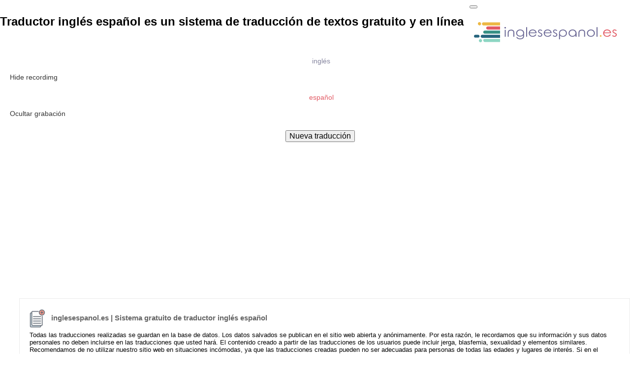

--- FILE ---
content_type: text/html; charset=utf-8
request_url: https://ingles-espanol.inglesespanol.es/traductor8/207293-hide-recordimg
body_size: 7656
content:
<!DOCTYPE html>
<!--[if IE 7 ]><html class="ie ie7 lte9 lte8 lte7" lang="es"><![endif]-->
<!--[if IE 8]><html class="ie ie8 lte9 lte8" lang="es">	<![endif]-->
<!--[if IE 9]><html class="ie ie9 lte9" lang="es"><![endif]-->
<!--[if (gt IE 9)|!(IE)]><!-->
<html class="noIE" lang="es">
<!--<![endif]-->
<head>
<meta name="content-type" content="text/html charset=utf-8"/>
<meta name="content-language" content="es" />
<meta http-equiv="X-UA-Compatible" content="IE=edge"/>
<meta name="viewport" content="width=device-width, initial-scale = 1.0, maximum-scale=1.0, user-scalable=no"/>
<meta name="google" content="notranslate" />
<title>Hide recordimg</title>
<meta name="description" content="Traducción de Hide recordimg en español: Ocultar grabación" />
<link rel='canonical' href='https://ingles-espanol.inglesespanol.es/traductor8/207293-hide-recordimg' />
<meta name="author" content="info@inglesespanol.es" />
<link rel="stylesheet" property="stylesheet" href="../css/custom.css?v=3.2" type="text/css" media="screen" />
<link rel="stylesheet" property="stylesheet" href="../css/normalize.css" type="text/css" media="screen" />
<link rel="shortcut icon" href="../icons/favicon.ico">
<meta name="apple-mobile-web-app-title" content="inglesespanol.es">
<meta name="application-name" content="inglesespanol.es">
<link rel="apple-touch-icon-precomposed" sizes="57x57" href="../icons/apple-touch-icon-57x57.png" />
<link rel="apple-touch-icon-precomposed" sizes="114x114" href="../icons/apple-touch-icon-114x114.png" />
<link rel="apple-touch-icon-precomposed" sizes="72x72" href="../icons/apple-touch-icon-72x72.png" />
<link rel="apple-touch-icon-precomposed" sizes="144x144" href="../icons/apple-touch-icon-144x144.png" />
<link rel="apple-touch-icon-precomposed" sizes="60x60" href="../icons/apple-touch-icon-60x60.png" />
<link rel="apple-touch-icon-precomposed" sizes="120x120" href="../icons/apple-touch-icon-120x120.png" />
<link rel="apple-touch-icon-precomposed" sizes="76x76" href="../icons/apple-touch-icon-76x76.png" />
<link rel="apple-touch-icon-precomposed" sizes="152x152" href="../icons/apple-touch-icon-152x152.png" />
<link rel="icon" type="image/png" href="../icons/favicon-196x196.png" sizes="196x196" />
<link rel="icon" type="image/png" href="../icons/favicon-96x96.png" sizes="96x96" />
<link rel="icon" type="image/png" href="../icons/favicon-32x32.png" sizes="32x32" />
<link rel="icon" type="image/png" href="../icons/favicon-16x16.png" sizes="16x16" />
<link rel="icon" type="image/png" href="../icons/favicon-128.png" sizes="128x128" />
<meta name="application-name" content="inglesespanol.es"/>
<meta name="msapplication-TileColor" content="#2b5797">
<meta name="msapplication-TileImage" content="../icons/mstile-144x144.png" />
<meta name="msapplication-square70x70logo" content="../icons/mstile-70x70.png" />
<meta name="msapplication-square150x150logo" content="../icons/mstile-150x150.png" />
<meta name="msapplication-wide310x150logo" content="../icons/mstile-310x150.png" />
<meta name="msapplication-square310x310logo" content="../icons/mstile-310x310.png" />
<script src="../js/jquery-1.11.2.min.js"></script>
<script src="../dist/js/standalone/selectize.min.js"></script>
<script src="../js/index.js"></script>
<!--[if IE 8]><script src="../js/es5.js"></script><![endif]-->
		 <!-- HTML5 shim and Respond.js IE8 support of HTML5 elements and media queries -->
<!--[if lt IE 9]>
				<script src="../js/html5shiv.js"></script>
				<script src="../js/respond.js"></script>
			<![endif]-->
<!--[if IE 8]>
		    	<script src="../js/selectivizr.js"></script>
		    <![endif]-->
<!--[if IE]>
<style type="text/css">
#img1 {
     display: none !important;
}
#img2 {
     display: none !important;
}
</style>
<![endif]-->
<style>
@media(max-width:361px) {.tpt1 {padding-top: 5px !important;} }
@media(max-width:420px) {.col-md-4 {display: block !important;} }
@media(width:768px) {.col-sm-3 { width: 100%; } .col-sm-6 { float:inherit; !important; } .lg {float:inherit; margin-left: 193px;} .navbar-header { float:inherit; !important; } .navbar-collapse { margin-bottom:10px; } .offer-item { width:54%; } }
@media(max-width:1199px){.control-group {width: 100px !important;} .aa4 { /* padding-top:120px !important; */} }
@media(max-width:759px) {.navbar-right {  margin-top: 0px !important; margin-bottom: 0px !important;} .col-md-4  {display: block;padding-bottom: 20px !important;} .lg {padding-top: 0px !important; } }
@media(min-width: 639px) { .custom-table { padding-top:10px;} }
@media(max-width:759px) { .aa1 {  position: absolute;width: inherit; } .bb2 {  position: absolute;} .bottom-table {  margin-top: 360px ;} .aa4 {  margin-top:0px; } .bb4 {  padding-bottom:60px; } }
@media(min-width: 639px) { .custom-table { padding-top:10px;} .bb2 {  margin-bottom: 78px;} }
.bottom-table,.custom-table {display: flex;justify-content: center;}
.s_160 { width: 320px; height: 100px;} @media(min-width: 500px) { .s_160 { width: 336px; height: 280px; } } @media(min-width: 769px) { .s_160 { width: 160px; height: 600px;text-align:center; } }
.a_336 { width: 300px; height: 250px;} @media(min-width: 500px) { .a_336 { width:336px;height:280px;text-align:center;} }	
.b_336 { width: 300px; height: 250px;} @media(min-width: 768px) { .b_336 { display:none;} }	
@media(max-width: 769px) { .b_160 { display:none; } .selectize-dropdown-content {font-size: 21px !important;} }
@media(min-width:1200px) { #bottomfooter {min-width: 602.5px;} }
@media(max-width:769px) {.selectize-dropdown-content {font-size: 21px !important;} }
</style>		
</head>
<body>
<nav class="navbar navbar-default">
<div class="nicdark_space3 nicdark_bg_gradient"></div>
<div class="container" id="focusid" tabindex="0">
<div class="navbar-header">
<span class="mobileh1" style="float: left;margin-right: 12px;margin-top: 10px;"><h1>Traductor inglés español es un sistema de traducción de textos gratuito y en línea</h1></span>
<a href="javascript:;" onclick="showMe('showheader');">
<button type="button" class="navbar-toggle collapsed" data-toggle="collapse" aria-expanded="false">
<span class="sr-only"></span>
<span class="icon-bar" style="background: #ffb000;"></span>
<span class="icon-bar" style="background: #e8838b;"></span>
<span class="icon-bar" style="background: #9ac7c1;"></span>
</button>
</a>
</div>
<div class="collapse navbar-collapse" id="bs-example-navbar-collapse-1">
<ul class="nav navbar-nav navbar-right">

<span class="language-list" id="showheader" style="display: none;">
								<p>inglesespanol.es (traductor inglés español) es un sistema de traducción de textos gratuito y en línea. Apoya el aprendizaje de idiomas extranjeros. En su vida de trabajo y de aprendido, le proporciona una solución práctica y rápida para sus necesidades de traducción. Ya que permite la traducción entre muchos idiomas extranjeros populares, como inglés y español, Hay muchos idiomas étnicos que no se usan ampliamente en el mundo en su sistema. No tenemos que saber o aprender todos los idiomas. Esto tampoco es posible.
Para comprender, escribir y leer diferentes idiomas, puede utilizar las oficinas de traducción, estudiar cursos de idiomas extranjeros u obtener tutoría individual para aprender idiomas extranjeros.
Nuestro consejo para usted en Internet es, en primer lugar, que haga su traducción, si no le gusta que vaya a ninguna oficina de traducción.
La decisión final es tuya, pero recuerda; Sus traducciones incorrectas lo engañarán y causarán fallas. La forma más rápida y correcta de traducir texto en línea es con traductor inglés-español.</p>	
							</span>
</ul>
<div class="lg" style="border:none;outline:none;margin-top: 12px;"><a href="https://inglesespanol.es/" title="inglés español" style="border:none; outline:none"><img id=logo style="border:none;outline:none" src="../images/logo.png" alt="inglesespanol.es" width="310" height="63" style="border:none;outline:none;"></a></div>
</div>
</div>
</nav>
<section class="additional-services section-wrapper">
<div class=container>
<div class=row>
<div class="col-md-4 col-sm-6">
<div class=custom-table>
<div class="b_336">
<script type="text/javascript">
	atOptions = {
		'key' : '71b338ec13e5f0585bf1f7021551a49e',
		'format' : 'iframe',
		'height' : 250,
		'width' : 300,
		'params' : {}
	};
</script>
<script type="text/javascript" src="//www.highperformanceformat.com/71b338ec13e5f0585bf1f7021551a49e/invoke.js"></script>
</div>
<div class="b_160">
<script type="text/javascript">
	atOptions = {
		'key' : 'e599643ec36e33253bb3d2aac4ee3ab6',
		'format' : 'iframe',
		'height' : 600,
		'width' : 160,
		'params' : {}
	};
</script>
<script type="text/javascript" src="//www.highperformanceformat.com/e599643ec36e33253bb3d2aac4ee3ab6/invoke.js"></script>
</div></div>
</div>
<div id="bc4" class="col-sm-3 col-xs-6">
					<div id="offer" class="offer-item aa1" style="padding-top:4px;padding-left:20px">
					<div style="text-align:center;padding-bottom:2px;">
						<div style="display:inline-block;">
<div id=img1 class="n1" style="background-image: url(../images/en.png); display: inline-block; background-repeat:no-repeat; height: 11px; width: 16px; position: relative;"></div>
										<h1 style="color: #84849e;font-size:14px;margin:0px;padding:0px;font-weight:normal;display: inline-block;">inglés</h1>
										</div>
										<div style="text-align:center; display: inline-block;">
															<div style="background-image: url(../images/downok.png);display: inline-block; background-repeat:no-repeat; vertical-align:middle; height: 11px; width: 11px; position: relative;"></div>	
					<span style="color: #e48282;font-size: 14px;"></span>
					</div>
										</div>
					<div class="t1">
					 <p style="font-size:14px;color:#333">Hide recordimg</p>			
					</div>
					<div style="text-align:center;padding-top:10px;padding-bottom:2px">
						<div style="display:inline-block;">
<div id=img2 class="n1" style="background-image: url(../images/es.png); display: inline-block; background-repeat:no-repeat; height: 11px; width: 16px; position: relative;"></div>
										<h1 style="color:#e25a64;font-size:14px;margin:0px;padding:0px;font-weight:normal;display: inline-block;">español</h1> 
										</div>
									<div style="text-align:center; display: inline-block;">
															<div style="background-image: url(../images/downok.png);display: inline-block; background-repeat:no-repeat; vertical-align:middle; height: 11px; width: 11px; position: relative;"></div>
					<span style="color:#F54D4D;font-size: 14px;"></span> 
					</div>
										</div>
						<div class="t1">
					  <p style="font-size:14px;color:#333">Ocultar grabación</p>		
						</div>
						<div style="padding-top:8px;text-align:center;"><input style='margin-top:4px;margin-bottom:20px;' id='bw' onclick='myFunction();action();focusMethod()' type='button' name='Nueva traducción' value='Nueva traducción' /><script>
    $("#b-80").click(function() { NProgress.start(); });
    $("#bwe").click(function() { NProgress.set(0.9); });
    $("#b-inc").click(function() { NProgress.inc(); });
    $("#bw").click(function() { NProgress.set(1); });
</script>
<script>
function myFunction() {
    var x = document.getElementById("offer");
    if (x.style.display === "none") {
        x.style.display = "grid";
    } else {
        x.style.display = "none";
    }
    var x = document.getElementById("offerd");
    if (x.style.display === "none") {
        x.style.display = "block";
    } else {
        x.style.display = "none";
    }
}
</script>
<script type="text/javascript">/*
$(document).ready(function() {
  $('#bw').click(function() {
    $('div.n1').remove();
  });
});*/
</script>
<script>
    var hidden = false;
    function action() {
        hidden = !hidden;
        if(hidden) {
            document.getElementById('bw').style.visibility = 'hidden';
        } else {
            document.getElementById('bw').style.visibility = 'visible';
        }
    }
</script>
<script>
focusMethod = function getFocus() {
  document.getElementById("focusid").focus();
}
</script>
</div>
</div>
<div id="offerd" class="offer-item bb2" style="display:none;padding-left:15px;padding-bottom:60px">
<div style="text-align:center">
<h3 style="font-size:14px;margin:0px;padding-left:2px;padding-bottom:2px;padding-right:2px;padding-top:4px;font-weight:normal;display: inline-block;">
Escriba aquí el texto (<span style="color: #e25a64" id="kalan">5000</span> caracteres restantes)
</h3>
</div>
<form name="form">
<div style="text-align:center;padding-bottom:8px">
<textarea class="textarea2" rows="5" style="border:1px solid #c8c8c8;resize:vertical;overflow:auto" name="metin" id="metin" required="required" spellcheck="false"></textarea>
</div>
<div style="text-align:center;">
<div id=img1 style="background-image: url(../images/en.png); display: inline-block; background-repeat:no-repeat; height: 11px; width: 16px; position:relative; vertical-align:super;"></div>
<div id="wrapper" style="display: inline-block;">
<div class="demo">
<div class="control-group" style="width:152px;text-align: -webkit-left;">
<select id="dilden" name="dilden" required class="demo-default" onchange="bayrakgoster(1,this.value);" placeholder="elija un idioma">
<option value="auto">detectar</option><option value="af">afrikáans</option><option value="sq">albanés</option><option value="de">alemán</option><option value="am">amhárico</option><option value="ar">árabe</option><option value="hy">armenio</option><option value="az">azerí</option><option value="bn">bengalí</option><option value="be">bielorruso</option><option value="my">birmano</option><option value="bs">bosnio</option><option value="bg">búlgaro</option><option value="km">camboyano</option><option value="kn">canarés</option><option value="ca">catalán</option><option value="ceb">cebuano</option><option value="cs">checo</option><option value="ny">chichewa</option><option value="zh-CN">chino</option><option value="si">cingalés</option><option value="ko">coreano</option><option value="co">corso</option><option value="ht">criollo haitiano</option><option value="hr">croata</option><option value="da">danés</option><option value="sk">eslovaco</option><option value="sl">esloveno</option><option value="es">español</option><option value="eo">esperanto</option><option value="et">estonio</option><option value="eu">euskera</option><option value="fi">finlandés</option><option value="fr">francés</option><option value="fy">frisio</option><option value="gd">gaélico escocés</option><option value="cy">galés</option><option value="gl">gallego</option><option value="ka">georgiano</option><option value="el">griego</option><option value="gu">gujarati</option><option value="ha">hausa</option><option value="haw">hawaiano</option><option value="iw">hebreo</option><option value="hi">hindi</option><option value="hmn">hmong</option><option value="hu">húngaro</option><option value="ig">igbo</option><option value="id">indonesio</option><option value="en" selected>inglés</option><option value="ga">irlandés</option><option value="is">islandés</option><option value="it">italiano</option><option value="ja">japonés</option><option value="jw">javanés</option><option value="kk">kazajo</option><option value="ky">kirguís</option><option value="ku">kurdo</option><option value="lo">lao</option><option value="la">latín</option><option value="lv">letón</option><option value="lt">lituano</option><option value="lb">luxemburgués</option><option value="mk">macedonio</option><option value="ml">malayalam</option><option value="ms">malayo</option><option value="mg">malgache</option><option value="mt">maltés</option><option value="mi">maorí</option><option value="mr">maratí</option><option value="mn">mongol</option><option value="nl">neerlandés</option><option value="ne">nepalí</option><option value="no">noruego</option><option value="pa">panyabí</option><option value="ps">pastún</option><option value="fa">persa</option><option value="pl">polaco</option><option value="pt">portugués</option><option value="ro">rumano</option><option value="ru">ruso</option><option value="sm">samoano</option><option value="sr">serbio</option><option value="st">sesoto</option><option value="sn">shona</option><option value="sd">sindhi</option><option value="so">somalí</option><option value="sw">suajili</option><option value="sv">sueco</option><option value="su">sundanés</option><option value="tl">tagalo</option><option value="th">tailandés</option><option value="ta">tamil</option><option value="tg">tayiko</option><option value="te">telugu</option><option value="tr">turco</option><option value="uk">ucraniano</option><option value="ur">urdu</option><option value="uz">uzbeco</option><option value="vi">vietnamita</option><option value="xh">xhosa</option><option value="yi">yidis</option><option value="yo">yoruba</option><option value="zu">zulú</option></select>
</div>
<script>
$('#dilden').selectize();
</script>
</div>
</div>
<div style="background-image: url(../images/arrow_right_24_ns-19.png);display: inline-block; background-repeat:no-repeat; height: 19px; width: 19px; position:relative;"></div>
<div id=img2 style="background-image: url(../images/es.png); display: inline-block; background-repeat:no-repeat; height: 11px; width: 16px; position:relative; vertical-align:super;"></div>
<div id="wrapper" style="display: inline-block;">
<div class="demo">
<div class="control-group" style="width:152px;text-align: -webkit-left;">
<select id="dile" name="dile" required class="demo-default" tabindex="0" onchange="bayrakgoster(2,this.value);" placeholder="elija un idioma">
											<option value="af">afrikáans</option><option value="sq">albanés</option><option value="de">alemán</option><option value="am">amhárico</option><option value="ar">árabe</option><option value="hy">armenio</option><option value="az">azerí</option><option value="bn">bengalí</option><option value="be">bielorruso</option><option value="my">birmano</option><option value="bs">bosnio</option><option value="bg">búlgaro</option><option value="km">camboyano</option><option value="kn">canarés</option><option value="ca">catalán</option><option value="ceb">cebuano</option><option value="cs">checo</option><option value="ny">chichewa</option><option value="zh-CN">chino</option><option value="si">cingalés</option><option value="ko">coreano</option><option value="co">corso</option><option value="ht">criollo haitiano</option><option value="hr">croata</option><option value="da">danés</option><option value="sk">eslovaco</option><option value="sl">esloveno</option><option value="es" selected>español</option><option value="eo">esperanto</option><option value="et">estonio</option><option value="eu">euskera</option><option value="fi">finlandés</option><option value="fr">francés</option><option value="fy">frisio</option><option value="gd">gaélico escocés</option><option value="cy">galés</option><option value="gl">gallego</option><option value="ka">georgiano</option><option value="el">griego</option><option value="gu">gujarati</option><option value="ha">hausa</option><option value="haw">hawaiano</option><option value="iw">hebreo</option><option value="hi">hindi</option><option value="hmn">hmong</option><option value="hu">húngaro</option><option value="ig">igbo</option><option value="id">indonesio</option><option value="en">inglés</option><option value="ga">irlandés</option><option value="is">islandés</option><option value="it">italiano</option><option value="ja">japonés</option><option value="jw">javanés</option><option value="kk">kazajo</option><option value="ky">kirguís</option><option value="ku">kurdo</option><option value="lo">lao</option><option value="la">latín</option><option value="lv">letón</option><option value="lt">lituano</option><option value="lb">luxemburgués</option><option value="mk">macedonio</option><option value="ml">malayalam</option><option value="ms">malayo</option><option value="mg">malgache</option><option value="mt">maltés</option><option value="mi">maorí</option><option value="mr">maratí</option><option value="mn">mongol</option><option value="nl">neerlandés</option><option value="ne">nepalí</option><option value="no">noruego</option><option value="pa">panyabí</option><option value="ps">pastún</option><option value="fa">persa</option><option value="pl">polaco</option><option value="pt">portugués</option><option value="ro">rumano</option><option value="ru">ruso</option><option value="sm">samoano</option><option value="sr">serbio</option><option value="st">sesoto</option><option value="sn">shona</option><option value="sd">sindhi</option><option value="so">somalí</option><option value="sw">suajili</option><option value="sv">sueco</option><option value="su">sundanés</option><option value="tl">tagalo</option><option value="th">tailandés</option><option value="ta">tamil</option><option value="tg">tayiko</option><option value="te">telugu</option><option value="tr">turco</option><option value="uk">ucraniano</option><option value="ur">urdu</option><option value="uz">uzbeco</option><option value="vi">vietnamita</option><option value="xh">xhosa</option><option value="yi">yidis</option><option value="yo">yoruba</option><option value="zu">zulú</option></select>
</div>
<script>
$('#dile').selectize();
</script>
</div>
</div>				
<div id="sonuc"></div>
<br/>
<input type="button" name="button" id="b-40" class='button play' onclick="stripHTML(this.form.metin);cevirmeislemi();" value=" Traducir " /> <input type="button" onclick="clearFields()" value="Limpiar" />
</div>
<script type="text/javascript">
function stripHTML()
{
var re = /(<([^>]+)>)/gi;
for (i=0; i < arguments.length; i++)
arguments[i].value=arguments[i].value.replace(re, "")
}
</script>
<script>
    $("#b-40").click(function(){
        var btn = $(this);
        btn.prop("disabled",true);
        window.setTimeout(function(){ 
            btn.prop("disabled",false); 
        },6000);
    });
</script>
<script>
    $("#b-0").click(function() { NProgress.start(); });
    $("#b-40").click(function() { NProgress.set(0.9); });
    $("#b-inc").click(function() { NProgress.inc(); });
    $("#b-41").click(function() { NProgress.set(1); });
</script>
<script type="text/javascript">
function clearFields() {
    document.getElementById("metin").value=""
}
</script>
</form>
</div>
<div class="bottom-table" style="text-align:center;padding-bottom:8px;/*padding-top:30px;*/">
<script async="async" data-cfasync="false" src="https://pl16484173.effectivegatecpm.com/552b553acde5a6e9daa463efba67c131/invoke.js"></script>
<div class="a_336" id="container-552b553acde5a6e9daa463efba67c131"></div></div>
</div>
	<div class="col-sm-3 col-xs-6" style="padding-left: 24px;padding-right:0px;/* display: flex; *//* justify-content: center; *//* line-height: 1.42857143; */">

<div class="rdd" style="padding-left:15px;">
<div class="2col-sm-3 col-xs-6" style="border:1px solid #ebebeb;padding:20px;display: inline-block;inline-block;margin-bottom: 20px;margin-top:10px;">
<div style="background-image: url(../images/a1.png);border:0px;display: inline-block;float:left;background-repeat:no-repeat;vertical-align:bottom;height: 40px;width: 40px;position: relative;margin-right: 4px;background-position-x: -4px;"></div>
<div id="rdd2">
<h3 class="title" style="vertical-align:middle;color: #666;margin-top:10px;font-size:15px;">inglesespanol.es | Sistema gratuito de traductor inglés español</h3>
<p style="text-align:left; margin-top:19px; margin-bottom:18px;font-size:13px;">Todas las traducciones realizadas se guardan en la base de datos. Los datos salvados se publican en el sitio web abierta y anónimamente. Por esta razón, le recordamos que su información y sus datos personales no deben incluirse en las traducciones que usted hará. El contenido creado a partir de las traducciones de los usuarios puede incluir jerga, blasfemia, sexualidad y elementos similares. Recomendamos de no utilizar nuestro sitio web en situaciones incómodas, ya que las traducciones creadas pueden no ser adecuadas para personas de todas las edades y lugares de interés. Si en el contexto de la traducción de nuestros usuarios, hay insultos a la personalidad y o a los derechos de autor, etc. puede contactarnos por correo electrónico, &rarr;<a id="bc" onclick="myFunction2();action2();" style="cursor:pointer" />"Contacto"</a></p>
<hr class="style-one">
<div style="background-image: url(../images/a2.png);border:0px;display: inline-block;float:left;background-repeat:no-repeat;vertical-align:bottom;height: 40px;width: 40px;position: relative;margin-right: 4px;background-position-x: -2px;"></div><div class="title" style="vertical-align:middle;color: #666;padding-top:10px;font-size:15px;"><span>Política de Privacidad</span></div>
<p style="text-align:left;margin-top:19px">
Los proveedores, incluido Google, utilizan cookies para mostrar anuncios relevantes ateniéndose las visitas anteriores de un usuario a su sitio web o a otros sitios web.
El uso de cookies de publicidad permite a Google y a sus socios mostrar anuncios basados en las visitas realizadas por los usuarios a sus sitios web o a otros sitios web de Internet.
Los usuarios pueden inhabilitar la publicidad personalizada. Para ello, deberán acceder a <a href="https://www.google.com/settings/ads" target="_blank">Preferencias de anuncios</a>. (También puede explicarles que, si no desean que otros proveedores utilicen las cookies para la publicidad personalizada, deberán acceder a <a href="http://www.aboutads.info/choices/" target="_blank">www.aboutads.info</a>.)
</p>
</div>
<script>
function myFunction2() {
    var x = document.getElementById("rdd2");
    if (x.style.display === "none") {
        x.style.display = "grid";
    } else {
        x.style.display = "none";
    }
    var x = document.getElementById("rddc");
    if (x.style.display === "none") {
        x.style.display = "block";
    } else {
        x.style.display = "none";
    }
}
</script>
<script type="text/javascript">
$(document).ready(function() {
  $('#bc').click(function() {
    $('div.rdd2').remove();
  });
});
</script>
<script>
    var hidden = false;
    function action2() {
        hidden = !hidden;
        if(hidden) {
            document.getElementById('bc').style.visibility = 'hidden';
        } else {
            document.getElementById('bc').style.visibility = 'visible';
        }
    }
</script>
<div id="rddc" style="display:none" class="2col-sm-3 col-xs-6">
 <div class="2col-sm-3 col-xs-6" style="margin-top:11px">
                    <span style="font-weight: bold;">Contáctenos</span> 
                    <p style="padding-top: 22px;">Envíe el mensaje en el siguiente formulario y nos pondremos en contacto con usted lo antes posible.</p>
                    <form role="form" method="post" id="reused_form" >
                        <div class="form-group">
                            <label for="name" style="font-weight: bold;"> Nombre:</label>
                            <input type="text" class="form-control" id="name" name="name" required maxlength="50">
                        </div>
                        <div class="form-group">
                            <label for="email" style="font-weight: bold;"> E-mail:</label>
                            <input type="email" class="form-control" id="email" name="email" required maxlength="50">
                        </div>
                        <div class="form-group">
                            <label for="name" style="font-weight: bold;"> Mensaje:</label>
                            <textarea class="form-control" type="textarea" name="message" id="message" placeholder="Escriba su mensaje aquí" maxlength="6000" rows="7" style="resize:none"></textarea>
                        </div>
                        <div class="row" style="margin-bottom:30px;margin-top:10px">
                            <div class="col-sm-5">
                                <img src="/captcha.php" id="captcha_image"/>
                                <br/>
                                <a id="captcha_reload" href="#">recargar</a> 
                            </div>
                            <div class="col-sm-6">
                                <label for="email" style="font-weight: bold;">Introduzca el código en la imagen aquí:</label>
                                <input type="text" class="form-control" required id="captcha" name="captcha" >
                            </div>
                        </div>
                        <button type="submit" class="btn btn-lg btn-success pull-right" id="btnContactUs">¡Envíalo! &rarr;</button>
                    </form>
                    <div id="success_message" style="width:100%; height:100%; display:none;margin-top:8px;background-image: url(../images/mark1.png);background-repeat:no-repeat;position: relative;"> <span style="padding-left: 20px;">El mensaje ha sido envidado exitosamente.</span> </div>
                    <div id="error_message" style="width:100%; height:100%; display:none; "> <span>Error</span> Lo sentimos, hubo un error al enviar su formulario. </div>
                </div>
</div>
</div>
</div>
</div>
 </div>
</div>
</div>
						
				<footer>
<div class=container>
<div class=row>
<div class=col-xs-4>
<img style="border:none;outline:none;float: left;margin-top: 10px;" src="../images/logo.png" alt="inglesespanol.es" width="310" height="63">
</div>
<div class=col-xs-4 style="margin-top:24px;">
<div class="fb-like" style="padding-bottom:8px;" data-href="https://ingles-espanol.inglesespanol.es/traductor8/207293-hide-recordimg" data-layout="button" data-action="recommend" data-size="small" data-show-faces="true" data-share="true"></div>
<span style="float:right;padding-left:10px">
<a href="javascript:;" onclick="showMe('wlink');" style="color:#969595;border:none;outline:none"><div style="background-image: url(/images/service_footer_map.png); display: inline-block; border:none;outline:none;background-repeat:no-repeat; height:20px; width: 35px; position: relative;vertical-align: top;"></div>
Cambiar idioma</a>
</span>
<div class=wlink style="display:none;align:center" id=wlink>
</div>
<br />
<span style="color:#969595;border:none;outline:none;font-weight:bold;">La forma más rápida y correcta de traducir texto en línea es con <a href='https://inglesespanol.es/'>traductor inglés español</a>. Copyright &copy; 2018-2025 | inglesespanol.es</span></div><div class=col-xs-4></div>
</div>
</div>
<div class=footlink style="display:none;align:center" id=footlink>
</div>
</footer>
</section>
<script src="../js/script.js?v=3.2"></script>
<script src='../js/nprogress.js?v=3.3'></script>
<script src="../js/jquery.nicescroll.min.js?v=3.6"></script>
<script>
$(document).ready(function() {  
    $("html").niceScroll();
});</script>
<script type="text/javascript">
			function showMe(blockId) {
				if ( document.getElementById(blockId).style.display == 'none' ) {
				document.getElementById(blockId).style.display = ''; }
				else if ( document.getElementById(blockId).style.display == '' ) {
				document.getElementById(blockId).style.display = 'none'; }
			}
</script>
<div id="fb-root"></div>
<script>(function(d, s, id) {
  var js, fjs = d.getElementsByTagName(s)[0];
  if (d.getElementById(id)) return;
  js = d.createElement(s); js.id = id;
  js.src = 'https://connect.facebook.net/es_ES/sdk.js#xfbml=1&version=v3.1';
  fjs.parentNode.insertBefore(js, fjs);
}(document, 'script', 'facebook-jssdk'));</script>
</body>
<script src="/form.js?v=1.5"></script>
</html>